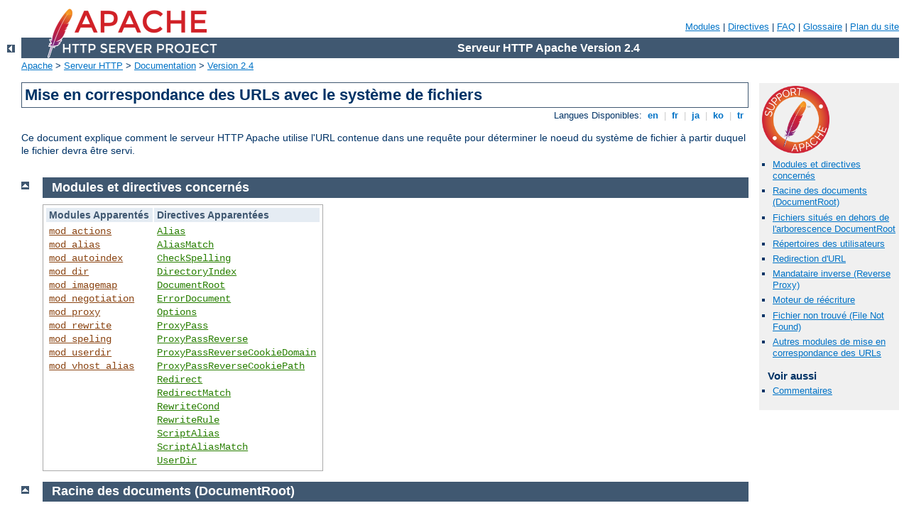

--- FILE ---
content_type: text/html
request_url: http://dentalupload.com/manual/fr/urlmapping.html
body_size: 7875
content:
<?xml version="1.0" encoding="UTF-8"?>
<!DOCTYPE html PUBLIC "-//W3C//DTD XHTML 1.0 Strict//EN" "http://www.w3.org/TR/xhtml1/DTD/xhtml1-strict.dtd">
<html xmlns="http://www.w3.org/1999/xhtml" lang="fr" xml:lang="fr"><head>
<meta content="text/html; charset=UTF-8" http-equiv="Content-Type" />
<!--
        XXXXXXXXXXXXXXXXXXXXXXXXXXXXXXXXXXXXXXXXXXXXXXXXXXXXXXXXXXXXXXXXX
              This file is generated from xml source: DO NOT EDIT
        XXXXXXXXXXXXXXXXXXXXXXXXXXXXXXXXXXXXXXXXXXXXXXXXXXXXXXXXXXXXXXXXX
      -->
<title> Mise en correspondance des URLs avec le système de fichiers - Serveur HTTP Apache Version 2.4</title>
<link href="../style/css/manual.css" rel="stylesheet" media="all" type="text/css" title="Main stylesheet" />
<link href="../style/css/manual-loose-100pc.css" rel="alternate stylesheet" media="all" type="text/css" title="No Sidebar - Default font size" />
<link href="../style/css/manual-print.css" rel="stylesheet" media="print" type="text/css" /><link rel="stylesheet" type="text/css" href="../style/css/prettify.css" />
<script src="../style/scripts/prettify.min.js" type="text/javascript">
</script>

<link href="../images/favicon.png" rel="shortcut icon" /></head>
<body id="manual-page"><div id="page-header">
<p class="menu"><a href="./mod/index.html">Modules</a> | <a href="./mod/directives.html">Directives</a> | <a href="http://wiki.apache.org/httpd/FAQ">FAQ</a> | <a href="./glossary.html">Glossaire</a> | <a href="./sitemap.html">Plan du site</a></p>
<p class="apache">Serveur HTTP Apache Version 2.4</p>
<img alt="" src="../images/feather.png" /></div>
<div class="up"><a href="./index.html"><img title="&lt;-" alt="&lt;-" src="../images/left.gif" /></a></div>
<div id="path">
<a href="http://www.apache.org/">Apache</a> &gt; <a href="http://httpd.apache.org/">Serveur HTTP</a> &gt; <a href="http://httpd.apache.org/docs/">Documentation</a> &gt; <a href="./index.html">Version 2.4</a></div><div id="page-content"><div id="preamble"><h1> Mise en correspondance des URLs avec le système de fichiers</h1>
<div class="toplang">
<p><span>Langues Disponibles: </span><a href="../en/urlmapping.html" hreflang="en" rel="alternate" title="English">&nbsp;en&nbsp;</a> |
<a href="../fr/urlmapping.html" title="Français">&nbsp;fr&nbsp;</a> |
<a href="../ja/urlmapping.html" hreflang="ja" rel="alternate" title="Japanese">&nbsp;ja&nbsp;</a> |
<a href="../ko/urlmapping.html" hreflang="ko" rel="alternate" title="Korean">&nbsp;ko&nbsp;</a> |
<a href="../tr/urlmapping.html" hreflang="tr" rel="alternate" title="Türkçe">&nbsp;tr&nbsp;</a></p>
</div>

    <p>Ce document explique comment le serveur HTTP Apache utilise l'URL contenue dans une
    requête pour déterminer le noeud du système de fichier à partir duquel le
    fichier devra être servi.</p>
  </div>
<div id="quickview"><a href="https://www.apache.org/foundation/contributing.html" class="badge"><img src="../images/SupportApache-small.png" alt="Support Apache!" /></a><ul id="toc"><li><img alt="" src="../images/down.gif" /> <a href="#related">Modules et directives concernés</a></li>
<li><img alt="" src="../images/down.gif" /> <a href="#documentroot">Racine des documents (DocumentRoot)</a></li>
<li><img alt="" src="../images/down.gif" /> <a href="#outside">Fichiers situés en dehors de
l'arborescence DocumentRoot</a></li>
<li><img alt="" src="../images/down.gif" /> <a href="#user">Répertoires des utilisateurs</a></li>
<li><img alt="" src="../images/down.gif" /> <a href="#redirect">Redirection d'URL</a></li>
<li><img alt="" src="../images/down.gif" /> <a href="#proxy">Mandataire inverse (Reverse Proxy)</a></li>
<li><img alt="" src="../images/down.gif" /> <a href="#rewrite">Moteur de réécriture</a></li>
<li><img alt="" src="../images/down.gif" /> <a href="#notfound">Fichier non trouvé (File Not Found)</a></li>
<li><img alt="" src="../images/down.gif" /> <a href="#other">Autres modules de mise en correspondance des
URLs</a></li>
</ul><h3>Voir aussi</h3><ul class="seealso"><li><a href="#comments_section">Commentaires</a></li></ul></div>
<div class="top"><a href="#page-header"><img alt="top" src="../images/up.gif" /></a></div>
<div class="section">
<h2><a name="related" id="related">Modules et directives concernés</a></h2>

<table class="related"><tr><th>Modules Apparentés</th><th>Directives Apparentées</th></tr><tr><td><ul><li><code class="module"><a href="./mod/mod_actions.html">mod_actions</a></code></li><li><code class="module"><a href="./mod/mod_alias.html">mod_alias</a></code></li><li><code class="module"><a href="./mod/mod_autoindex.html">mod_autoindex</a></code></li><li><code class="module"><a href="./mod/mod_dir.html">mod_dir</a></code></li><li><code class="module"><a href="./mod/mod_imagemap.html">mod_imagemap</a></code></li><li><code class="module"><a href="./mod/mod_negotiation.html">mod_negotiation</a></code></li><li><code class="module"><a href="./mod/mod_proxy.html">mod_proxy</a></code></li><li><code class="module"><a href="./mod/mod_rewrite.html">mod_rewrite</a></code></li><li><code class="module"><a href="./mod/mod_speling.html">mod_speling</a></code></li><li><code class="module"><a href="./mod/mod_userdir.html">mod_userdir</a></code></li><li><code class="module"><a href="./mod/mod_vhost_alias.html">mod_vhost_alias</a></code></li></ul></td><td><ul><li><code class="directive"><a href="./mod/mod_alias.html#alias">Alias</a></code></li><li><code class="directive"><a href="./mod/mod_alias.html#aliasmatch">AliasMatch</a></code></li><li><code class="directive"><a href="./mod/mod_speling.html#checkspelling">CheckSpelling</a></code></li><li><code class="directive"><a href="./mod/mod_dir.html#directoryindex">DirectoryIndex</a></code></li><li><code class="directive"><a href="./mod/core.html#documentroot">DocumentRoot</a></code></li><li><code class="directive"><a href="./mod/core.html#errordocument">ErrorDocument</a></code></li><li><code class="directive"><a href="./mod/core.html#options">Options</a></code></li><li><code class="directive"><a href="./mod/mod_proxy.html#proxypass">ProxyPass</a></code></li><li><code class="directive"><a href="./mod/mod_proxy.html#proxypassreverse">ProxyPassReverse</a></code></li><li><code class="directive"><a href="./mod/mod_proxy.html#proxypassreversecookiedomain">ProxyPassReverseCookieDomain</a></code></li><li><code class="directive"><a href="./mod/mod_proxy.html#proxypassreversecookiepath">ProxyPassReverseCookiePath</a></code></li><li><code class="directive"><a href="./mod/mod_alias.html#redirect">Redirect</a></code></li><li><code class="directive"><a href="./mod/mod_alias.html#redirectmatch">RedirectMatch</a></code></li><li><code class="directive"><a href="./mod/mod_rewrite.html#rewritecond">RewriteCond</a></code></li><li><code class="directive"><a href="./mod/mod_rewrite.html#rewriterule">RewriteRule</a></code></li><li><code class="directive"><a href="./mod/mod_alias.html#scriptalias">ScriptAlias</a></code></li><li><code class="directive"><a href="./mod/mod_alias.html#scriptaliasmatch">ScriptAliasMatch</a></code></li><li><code class="directive"><a href="./mod/mod_userdir.html#userdir">UserDir</a></code></li></ul></td></tr></table>
</div><div class="top"><a href="#page-header"><img alt="top" src="../images/up.gif" /></a></div>
<div class="section">
<h2><a name="documentroot" id="documentroot">Racine des documents (DocumentRoot)</a></h2>

    <p>La méthode par défaut de httpd pour déterminer quel fichier servir pour
    une requête donnée, consiste à extraire le chemin du fichier de la requête
    (la partie de l'URL qui suit le nom d'hôte et le port), puis de l'ajouter
    à la fin de la valeur de la directive
    <code class="directive"><a href="./mod/core.html#documentroot">DocumentRoot</a></code> définie dans vos fichiers
    de configuration.
    Ainsi, les fichiers et répertoires
    situés en dessous de <code class="directive"><a href="./mod/core.html#documentroot">DocumentRoot</a></code>
    constituent l'arborescence de base des documents qui seront visibles
    depuis le web.</p>

    <p>Par exemple, si la directive
    <code class="directive"><a href="./mod/core.html#documentroot">DocumentRoot</a></code> contient
    <code>/var/www/html</code>, une requête pour
    <code>http://www.example.com/fish/guppies.html</code> retournera le
    fichier <code>/var/www/html/fish/guppies.html</code> au client.</p>

    <p>Si la requête concerne un répertoire (autrement dit un chemin se
    terminant par un slash <code>/</code>), le nom du fichier qui sera
    recherché et servi depuis ce répertoire est défini via la directive
    <code class="directive"><a href="./mod/mod_dir.html#directoryindex">DirectoryIndex</a></code>. Par exemple,
    supposons que <code>DocumentRoot</code> ait été définie comme
    précédemment, et que vous ayez défini <code>DirectoryIndex</code>
    comme suit :</p>

    <div class="example"><p><code>DirectoryIndex index.html index.php</code></p></div>

    <p>Si httpd reçoit alors une requête pour
    <code>http://www.example.com/fish/</code>, il tentera de servir le
    fichier <code>/var/www/html/fish/index.html</code>. Si ce fichier
    n'existe pas, il tentera de servir le fichier
    <code>/var/www/html/fish/index.php</code>.</p>

    <p>Si aucun de ces fichiers existe, httpd tentera de générer et
    d'afficher un index du répertoire, à condition que
    <code class="module"><a href="./mod/mod_autoindex.html">mod_autoindex</a></code> ait été chargé et configuré pour le
    permettre.</p>

    <p>httpd supporte aussi les <a href="vhosts/index.html">Hôtes virtuels</a>,
    ce qui lui permet de traiter des requêtes pour plusieurs hôtes.
    Dans ce cas, un <code class="directive"><a href="./mod/core.html#documentroot">DocumentRoot</a></code>
    différent peut être défini pour chaque hôte virtuel;
    les directives fournies par le module
    <code class="module"><a href="./mod/mod_vhost_alias.html">mod_vhost_alias</a></code> peuvent aussi être utilisées afin de
    déterminer dynamiquement le noeud approprié du système de fichiers
    à partir duquel servir un contenu en fonction de l'adresse IP
    ou du nom d'hôte.</p>

    <p>La directive <code class="directive"><a href="./mod/core.html#documentroot">DocumentRoot</a></code>  est
    définie dans le fichier de configuration de votre serveur principal
    (<code>apache2.conf</code>), mais peut aussi être redéfinie pour chaque
    <a href="vhosts/index.html">Hôte virtuel</a> supplémentaire que vous avez créé.</p>
</div><div class="top"><a href="#page-header"><img alt="top" src="../images/up.gif" /></a></div>
<div class="section">
<h2><a name="outside" id="outside">Fichiers situés en dehors de
l'arborescence DocumentRoot</a></h2>

    <p>Il existe de nombreuses circonstances pour lesquelles il est nécessaire
    d'autoriser l'accès web à des portions du système de fichiers qui ne se
    trouvent pas dans l'arborescence <code class="directive"><a href="./mod/core.html#documentroot">DocumentRoot</a></code>.  httpd propose de nombreuses
    solutions pour réaliser cela. Sur les systèmes Unix, les liens
    symboliques permettent de rattacher d'autres portions du système de
    fichiers au <code class="directive"><a href="./mod/core.html#documentroot">DocumentRoot</a></code>. Pour des raisons de sécurité,
    httpd ne suivra les liens symboliques que si les <code class="directive"><a href="./mod/core.html#options">Options</a></code> pour le répertoire concerné contiennent
    <code>FollowSymLinks</code> ou <code>SymLinksIfOwnerMatch</code>.</p>

    <p>Une autre méthode consiste à utiliser la directive <code class="directive"><a href="./mod/mod_alias.html#alias">Alias</a></code> pour rattacher toute portion
    du système de fichiers à l'arborescence du site web. Par exemple, avec</p>

<pre class="prettyprint lang-config">Alias "/docs" "/var/web"</pre>


    <p>l'URL <code>http://www.example.com/docs/dir/file.html</code>
    correspondra au fichier <code>/var/web/dir/file.html</code>. La
    directive
    <code class="directive"><a href="./mod/mod_alias.html#scriptalias">ScriptAlias</a></code>
    fonctionne de la même manière, excepté que tout contenu localisé dans le
    chemin cible sera traité comme un script <a class="glossarylink" href="./glossary.html#cgi" title="voir glossaire">CGI</a>.</p>

    <p>Pour les situations qui nécessitent plus de flexibilité, vous disposez
    des directives <code class="directive"><a href="./mod/mod_alias.html#aliasmatch">AliasMatch</a></code>
    et <code class="directive"><a href="./mod/mod_alias.html#scriptaliasmatch">ScriptAliasMatch</a></code>
    qui permettent des substitutions et comparaisons puissantes basées
    sur les <a class="glossarylink" href="./glossary.html#regex" title="voir glossaire">expressions rationnelles</a>.
    Par exemple,</p>

<pre class="prettyprint lang-config">ScriptAliasMatch "^/~([a-zA-Z0-9]+)/cgi-bin/(.+)" "/home/$1/cgi-bin/$2"</pre>


    <p>fera correspondre une requête du style
    <code>http://example.com/~user/cgi-bin/script.cgi</code> au chemin
    <code>/home/user/cgi-bin/script.cgi</code>, et traitera le fichier résultant
    comme un script CGI.</p>
</div><div class="top"><a href="#page-header"><img alt="top" src="../images/up.gif" /></a></div>
<div class="section">
<h2><a name="user" id="user">Répertoires des utilisateurs</a></h2>

    <p>Sur les systèmes Unix, on peut traditionnellement faire référence
    au répertoire personnel d'un <em>utilisateur</em> particulier à l'aide de
    l'expression <code>~user/</code>.
    Le module <code class="module"><a href="./mod/mod_userdir.html">mod_userdir</a></code>
    étend cette idée au web en autorisant l'accès aux fichiers situés dans les
    répertoires home des utilisateurs à l'aide d'URLs
    comme dans ce qui suit :</p>

<div class="example"><p><code>http://www.example.com/~user/file.html</code></p></div>

    <p>Pour des raisons de sécurité, il est déconseillé de permettre un accès
    direct à un répertoire home d'utilisateur depuis le web. A cet effet, la
    directive <code class="directive"><a href="./mod/mod_userdir.html#userdir">UserDir</a></code>
    spécifie un répertoire où sont situés les fichiers accessibles depuis le web
    dans le répertoire home de l'utilisateur.
    Avec la configuration par défaut
    <code>Userdir public_html</code>, l'URL ci-dessus correspondra à un fichier
    dont le chemin sera du style
    <code>/home/user/public_html/file.html</code> où
    <code>/home/user/</code> est le répertoire home de l'utilisateur tel qu'il
    est défini dans <code>/etc/passwd</code>.</p>

    <p>La directive <code>Userdir</code> met à votre disposition de nombreuses
    formes différentes pour les systèmes où <code>/etc/passwd</code> ne
    spécifie pas la localisation du répertoire home.</p>

    <p>Certains jugent le symbole "~" (dont le code sur le web est souvent
    <code>%7e</code>) inapproprié et préfèrent utiliser une chaîne de
    caractères différente pour représenter les répertoires utilisateurs.
    mod_userdir ne supporte pas cette fonctionnalité. Cependant, si les
    répertoires home des utilisateurs sont structurés de manière rationnelle,
    il est possible d'utiliser la directive
    <code class="directive"><a href="./mod/mod_alias.html#aliasmatch">AliasMatch</a></code>
    pour obtenir l'effet désiré. Par exemple, pour faire correspondre
    <code>http://www.example.com/upages/user/file.html</code> à
    <code>/home/user/public_html/file.html</code>, utilisez la directive
    <code>AliasMatch</code> suivante :</p>

<pre class="prettyprint lang-config">AliasMatch "^/upages/([a-zA-Z0-9]+)(/(.*))?$"   "/home/$1/public_html/$3"</pre>

</div><div class="top"><a href="#page-header"><img alt="top" src="../images/up.gif" /></a></div>
<div class="section">
<h2><a name="redirect" id="redirect">Redirection d'URL</a></h2>

    <p>Les directives de configuration décrites dans les sections précédentes
    demandent à httpd d'extraire un contenu depuis un emplacement spécifique
    du système de fichiers
    et de la retourner au client. Il est cependant parfois
    souhaitable d'informer le
    client que le contenu demandé est localisé à une URL différente, et de
    demander au client d'élaborer une nouvelle requête avec la nouvelle URL.
    Ce processus se nomme <em>redirection</em> et est implémenté par la
    directive <code class="directive"><a href="./mod/mod_alias.html#redirect">Redirect</a></code>.
    Par exemple, si le contenu du répertoire <code>/foo/</code> sous
    <code class="directive"><a href="./mod/core.html#documentroot">DocumentRoot</a></code> est déplacé vers le
    nouveau répertoire <code>/bar/</code>, vous pouvez demander aux clients
    de le requérir à sa nouvelle localisation comme suit :</p>

<pre class="prettyprint lang-config">Redirect permanent "/foo/"   "http://www.example.com/bar/"</pre>


    <p>Ceci aura pour effet de rediriger tout chemin d'URL commençant par
    <code>/foo/</code> vers le même chemin d'URL sur le serveur
    <code>www.example.com</code> en remplaçant <code>/foo/</code> par
    <code>/bar/</code>. Vous pouvez rediriger les clients non seulement sur le
    serveur d'origine, mais aussi vers n'importe quel autre serveur.</p>

    <p>httpd propose aussi la directive <code class="directive"><a href="./mod/mod_alias.html#redirectmatch">RedirectMatch</a></code> pour traiter les problèmes
    de réécriture d'une plus grande complexité. Par exemple, afin de rediriger
    les requêtes pour la page d'accueil du site vers un site différent, mais
    laisser toutes les autres requêtes inchangées, utilisez la
    configuration suivante :</p>

<pre class="prettyprint lang-config">RedirectMatch permanent "^/$"    "http://www.example.com/startpage.html"</pre>


    <p>De même, pour rediriger temporairement toutes les pages d'un site
    vers une page particulière d'un autre site, utilisez ce qui suit :</p>

<pre class="prettyprint lang-config">RedirectMatch temp ".*"  "http://othersite.example.com/startpage.html"</pre>

</div><div class="top"><a href="#page-header"><img alt="top" src="../images/up.gif" /></a></div>
<div class="section">
<h2><a name="proxy" id="proxy">Mandataire inverse (Reverse Proxy)</a></h2>

<p>httpd vous permet aussi de rapatrier des documents distants
dans l'espace des URL du serveur local.
Cette technique est appelée <em>mandataire inverse ou reverse
proxying</em> car le serveur web agit comme un serveur mandataire en
rapatriant les documents depuis un serveur distant puis les renvoyant
au client. Ceci diffère d'un service de mandataire usuel (direct) car, pour le client,
les documents semblent appartenir au serveur mandataire inverse.</p>

<p>Dans l'exemple suivant, quand les clients demandent des documents situés
dans le répertoire
<code>/foo/</code>, le serveur rapatrie ces documents depuis le répertoire
<code>/bar/</code> sur <code>internal.example.com</code>
et les renvoie au client comme s'ils appartenaient au serveur local.</p>

<pre class="prettyprint lang-config">ProxyPass "/foo/" "http://internal.example.com/bar/"
ProxyPassReverse "/foo/" "http://internal.example.com/bar/"
ProxyPassReverseCookieDomain internal.example.com public.example.com
ProxyPassReverseCookiePath "/foo/" "/bar/"</pre>


<p>La directive <code class="directive"><a href="./mod/mod_proxy.html#proxypass">ProxyPass</a></code> configure
le serveur pour rapatrier les documents appropriés, alors que la directive
<code class="directive"><a href="./mod/mod_proxy.html#proxypassreverse">ProxyPassReverse</a></code>
réécrit les redirections provenant de
<code>internal.example.com</code> de telle manière qu'elles ciblent le
répertoire approprié sur le serveur local. De manière similaire, les directives
<code class="directive"><a href="./mod/mod_proxy.html#proxypassreversecookiedomain">ProxyPassReverseCookieDomain</a></code>
et <code class="directive"><a href="./mod/mod_proxy.html#proxypassreversecookiepath">ProxyPassReverseCookiePath</a></code>
réécrivent les cookies élaborés par le serveur d'arrière-plan.</p>
<p>Il est important de noter cependant, que les liens situés dans les documents
ne seront pas réécrits.  Ainsi, tout lien absolu sur
<code>internal.example.com</code> fera décrocher le client
du serveur mandataire et effectuer sa requête directement sur
<code>internal.example.com</code>. Vous pouvez modifier ces liens (et
d'utres contenus) situés dans la page au moment où elle est envoyée au
client en utilisant le module <code class="module"><a href="./mod/mod_substitute.html">mod_substitute</a></code>.</p>

<pre class="prettyprint lang-config">Substitute "s/internal\.example\.com/www.example.com/i"</pre>


<p>Le module <code class="module"><a href="./mod/mod_proxy_html.html">mod_proxy_html</a></code> rend possible une réécriture plus
élaborée des liens en HTML et XHTML. Il permet de créer des listes
d'URLs et de leurs réécritures, de façon à pouvoir gérer des scénarios
de réécriture complexes.</p>
</div><div class="top"><a href="#page-header"><img alt="top" src="../images/up.gif" /></a></div>
<div class="section">
<h2><a name="rewrite" id="rewrite">Moteur de réécriture</a></h2>

    <p>Le moteur de réécriture <code class="module"><a href="./mod/mod_rewrite.html">mod_rewrite</a></code> peut s'avérer
    utile lorsqu'une substitution plus puissante est nécessaire.
    Les directives fournies par ce module peuvent utiliser des caractéristiques de la
    requête comme le type de navigateur ou l'adresse IP source afin de décider
    depuis où servir le contenu. En outre, mod_rewrite peut utiliser des
    fichiers ou programmes de bases de données externes pour déterminer comment
    traiter une requête. Le moteur de réécriture peut effectuer les trois types
    de mise en correspondance discutés plus haut :
    redirections internes (aliases), redirections externes, et services mandataires.
    De nombreux exemples pratiques utilisant mod_rewrite sont discutés dans la
    <a href="rewrite/index.html">documentation détaillée de mod_rewrite</a>.</p>
</div><div class="top"><a href="#page-header"><img alt="top" src="../images/up.gif" /></a></div>
<div class="section">
<h2><a name="notfound" id="notfound">Fichier non trouvé (File Not Found)</a></h2>

    <p>Inévitablement, apparaîtront des URLs qui ne correspondront à aucun
    fichier du système de fichiers.
    Ceci peut arriver pour de nombreuses raisons.
    Il peut s'agir du déplacement de documents d'une
    localisation vers une autre. Dans ce cas, le mieux est d'utiliser la
    <a href="#redirect">redirection d'URL</a> pour informer les clients de la
    nouvelle localisation de la ressource. De cette façon, vous êtes sur que
    les anciens signets et liens continueront de fonctionner, même si la
    ressource est déplacée.</p>

    <p>Une autre cause fréquente d'erreurs "File Not Found" est l'erreur de
    frappe accidentelle dans les URLs, soit directement dans le navigateur,
    soit dans les liens HTML. httpd propose le module
    <code class="module"><a href="./mod/mod_speling.html">mod_speling</a></code> (sic) pour tenter de résoudre ce problème.
    Lorsque ce module est activé, il intercepte les erreurs
    "File Not Found" et recherche une ressource possédant un nom de fichier
    similaire. Si un tel fichier est trouvé, mod_speling va envoyer une
    redirection HTTP au client pour lui communiquer l'URL correcte.
    Si plusieurs fichiers proches sont trouvés, une liste des alternatives
    possibles sera présentée au client.</p>

    <p>mod_speling possède une fonctionnalité particulièrement utile :
    il compare les noms de fichiers sans tenir compte de la casse.
    Ceci peut aider les systèmes où les utilisateurs ne connaissent pas la
    sensibilité des URLs à la casse et bien sûr les systèmes de fichiers unix.
    Mais l'utilisation de mod_speling pour toute autre chose que la correction
    occasionnelle d'URLs peut augmenter la charge du serveur, car chaque
    requête "incorrecte" entraîne une redirection d'URL et une nouvelle requête
    de la part du client.</p>

    <p><code class="module"><a href="./mod/mod_dir.html">mod_dir</a></code> fournit la directive <code class="directive"><a href="./mod/mod_dir.html#fallbackresource">FallbackResource</a></code> qui permet d'associer
    des URIs virtuels à une ressource réelle qui peut ainsi les servir.
    Cette directive remplace avantageusement
    <code class="module"><a href="./mod/mod_rewrite.html">mod_rewrite</a></code> lors de l'implémentation d'un
    "contrôleur frontal".</p>

    <p>Si toutes les tentatives pour localiser le contenu
    échouent, httpd
    retourne une page d'erreur avec le code de statut HTTP 404
    (file not found). L'apparence de cette page est contrôlée à l'aide de la
    directive <code class="directive"><a href="./mod/core.html#errordocument">ErrorDocument</a></code>
    et peut être personnalisée de manière très flexible comme discuté dans le
    document
    <a href="custom-error.html">Réponses personnalisées aux erreurs</a>.</p>
</div><div class="top"><a href="#page-header"><img alt="top" src="../images/up.gif" /></a></div>
<div class="section">
<h2><a name="other" id="other">Autres modules de mise en correspondance des
URLs</a></h2>



    <p>Les autres modules disponibles pour la mise en correspondance des
    URLs sont :</p>
    <ul>
    <li><code class="module"><a href="./mod/mod_actions.html">mod_actions</a></code> - Met une URL en correspondance
    avec un script CGI en fonction de la méthode de la requête, ou du
    type MIME de la ressource.</li>
    <li><code class="module"><a href="./mod/mod_dir.html">mod_dir</a></code> - Permet une mise en correspondance
    basique d'un slash terminal dans un fichier index comme
    <code>index.html</code>.</li>
    <li><code class="module"><a href="./mod/mod_imagemap.html">mod_imagemap</a></code> - Met en correspondance une
    requête avec une URL en fonction de la zone d'une image intégrée à
    un document HTML dans laquelle un utilisateur clique.</li>
    <li><code class="module"><a href="./mod/mod_negotiation.html">mod_negotiation</a></code> - Sélectionne le document
    approprié en fonction de préférences du client telles que la langue
    ou la compression du contenu.</li>
    </ul>
    
</div></div>
<div class="bottomlang">
<p><span>Langues Disponibles: </span><a href="../en/urlmapping.html" hreflang="en" rel="alternate" title="English">&nbsp;en&nbsp;</a> |
<a href="../fr/urlmapping.html" title="Français">&nbsp;fr&nbsp;</a> |
<a href="../ja/urlmapping.html" hreflang="ja" rel="alternate" title="Japanese">&nbsp;ja&nbsp;</a> |
<a href="../ko/urlmapping.html" hreflang="ko" rel="alternate" title="Korean">&nbsp;ko&nbsp;</a> |
<a href="../tr/urlmapping.html" hreflang="tr" rel="alternate" title="Türkçe">&nbsp;tr&nbsp;</a></p>
</div><div class="top"><a href="#page-header"><img src="../images/up.gif" alt="top" /></a></div><div class="section"><h2><a id="comments_section" name="comments_section">Commentaires</a></h2><div class="warning"><strong>Notice:</strong><br />This is not a Q&amp;A section. Comments placed here should be pointed towards suggestions on improving the documentation or server, and may be removed by our moderators if they are either implemented or considered invalid/off-topic. Questions on how to manage the Apache HTTP Server should be directed at either our IRC channel, #httpd, on Libera.chat, or sent to our <a href="https://httpd.apache.org/lists.html">mailing lists</a>.</div>
<script type="text/javascript"><!--//--><![CDATA[//><!--
var comments_shortname = 'httpd';
var comments_identifier = 'http://httpd.apache.org/docs/2.4/urlmapping.html';
(function(w, d) {
    if (w.location.hostname.toLowerCase() == "httpd.apache.org") {
        d.write('<div id="comments_thread"><\/div>');
        var s = d.createElement('script');
        s.type = 'text/javascript';
        s.async = true;
        s.src = 'https://comments.apache.org/show_comments.lua?site=' + comments_shortname + '&page=' + comments_identifier;
        (d.getElementsByTagName('head')[0] || d.getElementsByTagName('body')[0]).appendChild(s);
    }
    else { 
        d.write('<div id="comments_thread">Comments are disabled for this page at the moment.<\/div>');
    }
})(window, document);
//--><!]]></script></div><div id="footer">
<p class="apache">Copyright 2025 The Apache Software Foundation.<br />Autorisé sous <a href="http://www.apache.org/licenses/LICENSE-2.0">Apache License, Version 2.0</a>.</p>
<p class="menu"><a href="./mod/index.html">Modules</a> | <a href="./mod/directives.html">Directives</a> | <a href="http://wiki.apache.org/httpd/FAQ">FAQ</a> | <a href="./glossary.html">Glossaire</a> | <a href="./sitemap.html">Plan du site</a></p></div><script type="text/javascript"><!--//--><![CDATA[//><!--
if (typeof(prettyPrint) !== 'undefined') {
    prettyPrint();
}
//--><!]]></script>
</body></html>